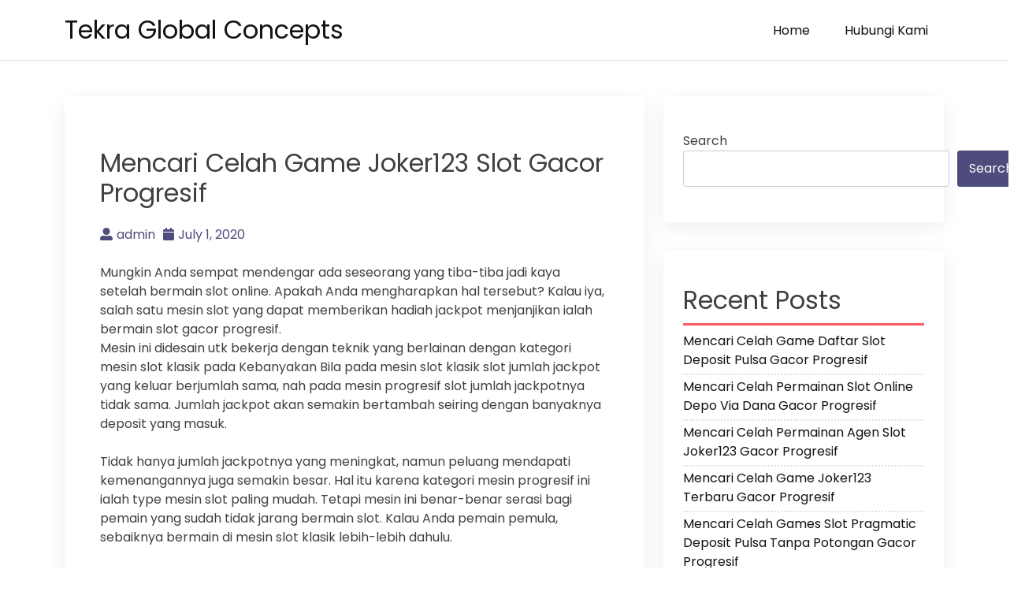

--- FILE ---
content_type: text/html; charset=UTF-8
request_url: https://tekraglobalconcepts.com/mencari-celah-game-joker123-slot-gacor-progresif/
body_size: 10413
content:
<!doctype html>
<html lang="en-US">
<head>
    <meta charset="UTF-8">
    <meta name="viewport" content="width=device-width, initial-scale=1">
    <link rel="profile" href="https://gmpg.org/xfn/11">

    <title>Mencari Celah Game Joker123 Slot Gacor Progresif &#8211; Tekra Global Concepts</title>
<meta name='robots' content='max-image-preview:large' />
<link rel='dns-prefetch' href='//fonts.googleapis.com' />
<link rel="alternate" type="application/rss+xml" title="Tekra Global Concepts &raquo; Feed" href="https://tekraglobalconcepts.com/feed/" />
<link rel="alternate" type="application/rss+xml" title="Tekra Global Concepts &raquo; Comments Feed" href="https://tekraglobalconcepts.com/comments/feed/" />
<link rel="alternate" title="oEmbed (JSON)" type="application/json+oembed" href="https://tekraglobalconcepts.com/wp-json/oembed/1.0/embed?url=https%3A%2F%2Ftekraglobalconcepts.com%2Fmencari-celah-game-joker123-slot-gacor-progresif%2F" />
<link rel="alternate" title="oEmbed (XML)" type="text/xml+oembed" href="https://tekraglobalconcepts.com/wp-json/oembed/1.0/embed?url=https%3A%2F%2Ftekraglobalconcepts.com%2Fmencari-celah-game-joker123-slot-gacor-progresif%2F&#038;format=xml" />
<style id='wp-img-auto-sizes-contain-inline-css'>
img:is([sizes=auto i],[sizes^="auto," i]){contain-intrinsic-size:3000px 1500px}
/*# sourceURL=wp-img-auto-sizes-contain-inline-css */
</style>
<style id='wp-emoji-styles-inline-css'>

	img.wp-smiley, img.emoji {
		display: inline !important;
		border: none !important;
		box-shadow: none !important;
		height: 1em !important;
		width: 1em !important;
		margin: 0 0.07em !important;
		vertical-align: -0.1em !important;
		background: none !important;
		padding: 0 !important;
	}
/*# sourceURL=wp-emoji-styles-inline-css */
</style>
<style id='wp-block-library-inline-css'>
:root{--wp-block-synced-color:#7a00df;--wp-block-synced-color--rgb:122,0,223;--wp-bound-block-color:var(--wp-block-synced-color);--wp-editor-canvas-background:#ddd;--wp-admin-theme-color:#007cba;--wp-admin-theme-color--rgb:0,124,186;--wp-admin-theme-color-darker-10:#006ba1;--wp-admin-theme-color-darker-10--rgb:0,107,160.5;--wp-admin-theme-color-darker-20:#005a87;--wp-admin-theme-color-darker-20--rgb:0,90,135;--wp-admin-border-width-focus:2px}@media (min-resolution:192dpi){:root{--wp-admin-border-width-focus:1.5px}}.wp-element-button{cursor:pointer}:root .has-very-light-gray-background-color{background-color:#eee}:root .has-very-dark-gray-background-color{background-color:#313131}:root .has-very-light-gray-color{color:#eee}:root .has-very-dark-gray-color{color:#313131}:root .has-vivid-green-cyan-to-vivid-cyan-blue-gradient-background{background:linear-gradient(135deg,#00d084,#0693e3)}:root .has-purple-crush-gradient-background{background:linear-gradient(135deg,#34e2e4,#4721fb 50%,#ab1dfe)}:root .has-hazy-dawn-gradient-background{background:linear-gradient(135deg,#faaca8,#dad0ec)}:root .has-subdued-olive-gradient-background{background:linear-gradient(135deg,#fafae1,#67a671)}:root .has-atomic-cream-gradient-background{background:linear-gradient(135deg,#fdd79a,#004a59)}:root .has-nightshade-gradient-background{background:linear-gradient(135deg,#330968,#31cdcf)}:root .has-midnight-gradient-background{background:linear-gradient(135deg,#020381,#2874fc)}:root{--wp--preset--font-size--normal:16px;--wp--preset--font-size--huge:42px}.has-regular-font-size{font-size:1em}.has-larger-font-size{font-size:2.625em}.has-normal-font-size{font-size:var(--wp--preset--font-size--normal)}.has-huge-font-size{font-size:var(--wp--preset--font-size--huge)}.has-text-align-center{text-align:center}.has-text-align-left{text-align:left}.has-text-align-right{text-align:right}.has-fit-text{white-space:nowrap!important}#end-resizable-editor-section{display:none}.aligncenter{clear:both}.items-justified-left{justify-content:flex-start}.items-justified-center{justify-content:center}.items-justified-right{justify-content:flex-end}.items-justified-space-between{justify-content:space-between}.screen-reader-text{border:0;clip-path:inset(50%);height:1px;margin:-1px;overflow:hidden;padding:0;position:absolute;width:1px;word-wrap:normal!important}.screen-reader-text:focus{background-color:#ddd;clip-path:none;color:#444;display:block;font-size:1em;height:auto;left:5px;line-height:normal;padding:15px 23px 14px;text-decoration:none;top:5px;width:auto;z-index:100000}html :where(.has-border-color){border-style:solid}html :where([style*=border-top-color]){border-top-style:solid}html :where([style*=border-right-color]){border-right-style:solid}html :where([style*=border-bottom-color]){border-bottom-style:solid}html :where([style*=border-left-color]){border-left-style:solid}html :where([style*=border-width]){border-style:solid}html :where([style*=border-top-width]){border-top-style:solid}html :where([style*=border-right-width]){border-right-style:solid}html :where([style*=border-bottom-width]){border-bottom-style:solid}html :where([style*=border-left-width]){border-left-style:solid}html :where(img[class*=wp-image-]){height:auto;max-width:100%}:where(figure){margin:0 0 1em}html :where(.is-position-sticky){--wp-admin--admin-bar--position-offset:var(--wp-admin--admin-bar--height,0px)}@media screen and (max-width:600px){html :where(.is-position-sticky){--wp-admin--admin-bar--position-offset:0px}}

/*# sourceURL=wp-block-library-inline-css */
</style><style id='wp-block-archives-inline-css'>
.wp-block-archives{box-sizing:border-box}.wp-block-archives-dropdown label{display:block}
/*# sourceURL=https://tekraglobalconcepts.com/wp-includes/blocks/archives/style.min.css */
</style>
<style id='wp-block-categories-inline-css'>
.wp-block-categories{box-sizing:border-box}.wp-block-categories.alignleft{margin-right:2em}.wp-block-categories.alignright{margin-left:2em}.wp-block-categories.wp-block-categories-dropdown.aligncenter{text-align:center}.wp-block-categories .wp-block-categories__label{display:block;width:100%}
/*# sourceURL=https://tekraglobalconcepts.com/wp-includes/blocks/categories/style.min.css */
</style>
<style id='wp-block-heading-inline-css'>
h1:where(.wp-block-heading).has-background,h2:where(.wp-block-heading).has-background,h3:where(.wp-block-heading).has-background,h4:where(.wp-block-heading).has-background,h5:where(.wp-block-heading).has-background,h6:where(.wp-block-heading).has-background{padding:1.25em 2.375em}h1.has-text-align-left[style*=writing-mode]:where([style*=vertical-lr]),h1.has-text-align-right[style*=writing-mode]:where([style*=vertical-rl]),h2.has-text-align-left[style*=writing-mode]:where([style*=vertical-lr]),h2.has-text-align-right[style*=writing-mode]:where([style*=vertical-rl]),h3.has-text-align-left[style*=writing-mode]:where([style*=vertical-lr]),h3.has-text-align-right[style*=writing-mode]:where([style*=vertical-rl]),h4.has-text-align-left[style*=writing-mode]:where([style*=vertical-lr]),h4.has-text-align-right[style*=writing-mode]:where([style*=vertical-rl]),h5.has-text-align-left[style*=writing-mode]:where([style*=vertical-lr]),h5.has-text-align-right[style*=writing-mode]:where([style*=vertical-rl]),h6.has-text-align-left[style*=writing-mode]:where([style*=vertical-lr]),h6.has-text-align-right[style*=writing-mode]:where([style*=vertical-rl]){rotate:180deg}
/*# sourceURL=https://tekraglobalconcepts.com/wp-includes/blocks/heading/style.min.css */
</style>
<style id='wp-block-latest-posts-inline-css'>
.wp-block-latest-posts{box-sizing:border-box}.wp-block-latest-posts.alignleft{margin-right:2em}.wp-block-latest-posts.alignright{margin-left:2em}.wp-block-latest-posts.wp-block-latest-posts__list{list-style:none}.wp-block-latest-posts.wp-block-latest-posts__list li{clear:both;overflow-wrap:break-word}.wp-block-latest-posts.is-grid{display:flex;flex-wrap:wrap}.wp-block-latest-posts.is-grid li{margin:0 1.25em 1.25em 0;width:100%}@media (min-width:600px){.wp-block-latest-posts.columns-2 li{width:calc(50% - .625em)}.wp-block-latest-posts.columns-2 li:nth-child(2n){margin-right:0}.wp-block-latest-posts.columns-3 li{width:calc(33.33333% - .83333em)}.wp-block-latest-posts.columns-3 li:nth-child(3n){margin-right:0}.wp-block-latest-posts.columns-4 li{width:calc(25% - .9375em)}.wp-block-latest-posts.columns-4 li:nth-child(4n){margin-right:0}.wp-block-latest-posts.columns-5 li{width:calc(20% - 1em)}.wp-block-latest-posts.columns-5 li:nth-child(5n){margin-right:0}.wp-block-latest-posts.columns-6 li{width:calc(16.66667% - 1.04167em)}.wp-block-latest-posts.columns-6 li:nth-child(6n){margin-right:0}}:root :where(.wp-block-latest-posts.is-grid){padding:0}:root :where(.wp-block-latest-posts.wp-block-latest-posts__list){padding-left:0}.wp-block-latest-posts__post-author,.wp-block-latest-posts__post-date{display:block;font-size:.8125em}.wp-block-latest-posts__post-excerpt,.wp-block-latest-posts__post-full-content{margin-bottom:1em;margin-top:.5em}.wp-block-latest-posts__featured-image a{display:inline-block}.wp-block-latest-posts__featured-image img{height:auto;max-width:100%;width:auto}.wp-block-latest-posts__featured-image.alignleft{float:left;margin-right:1em}.wp-block-latest-posts__featured-image.alignright{float:right;margin-left:1em}.wp-block-latest-posts__featured-image.aligncenter{margin-bottom:1em;text-align:center}
/*# sourceURL=https://tekraglobalconcepts.com/wp-includes/blocks/latest-posts/style.min.css */
</style>
<style id='wp-block-search-inline-css'>
.wp-block-search__button{margin-left:10px;word-break:normal}.wp-block-search__button.has-icon{line-height:0}.wp-block-search__button svg{height:1.25em;min-height:24px;min-width:24px;width:1.25em;fill:currentColor;vertical-align:text-bottom}:where(.wp-block-search__button){border:1px solid #ccc;padding:6px 10px}.wp-block-search__inside-wrapper{display:flex;flex:auto;flex-wrap:nowrap;max-width:100%}.wp-block-search__label{width:100%}.wp-block-search.wp-block-search__button-only .wp-block-search__button{box-sizing:border-box;display:flex;flex-shrink:0;justify-content:center;margin-left:0;max-width:100%}.wp-block-search.wp-block-search__button-only .wp-block-search__inside-wrapper{min-width:0!important;transition-property:width}.wp-block-search.wp-block-search__button-only .wp-block-search__input{flex-basis:100%;transition-duration:.3s}.wp-block-search.wp-block-search__button-only.wp-block-search__searchfield-hidden,.wp-block-search.wp-block-search__button-only.wp-block-search__searchfield-hidden .wp-block-search__inside-wrapper{overflow:hidden}.wp-block-search.wp-block-search__button-only.wp-block-search__searchfield-hidden .wp-block-search__input{border-left-width:0!important;border-right-width:0!important;flex-basis:0;flex-grow:0;margin:0;min-width:0!important;padding-left:0!important;padding-right:0!important;width:0!important}:where(.wp-block-search__input){appearance:none;border:1px solid #949494;flex-grow:1;font-family:inherit;font-size:inherit;font-style:inherit;font-weight:inherit;letter-spacing:inherit;line-height:inherit;margin-left:0;margin-right:0;min-width:3rem;padding:8px;text-decoration:unset!important;text-transform:inherit}:where(.wp-block-search__button-inside .wp-block-search__inside-wrapper){background-color:#fff;border:1px solid #949494;box-sizing:border-box;padding:4px}:where(.wp-block-search__button-inside .wp-block-search__inside-wrapper) .wp-block-search__input{border:none;border-radius:0;padding:0 4px}:where(.wp-block-search__button-inside .wp-block-search__inside-wrapper) .wp-block-search__input:focus{outline:none}:where(.wp-block-search__button-inside .wp-block-search__inside-wrapper) :where(.wp-block-search__button){padding:4px 8px}.wp-block-search.aligncenter .wp-block-search__inside-wrapper{margin:auto}.wp-block[data-align=right] .wp-block-search.wp-block-search__button-only .wp-block-search__inside-wrapper{float:right}
/*# sourceURL=https://tekraglobalconcepts.com/wp-includes/blocks/search/style.min.css */
</style>
<style id='wp-block-group-inline-css'>
.wp-block-group{box-sizing:border-box}:where(.wp-block-group.wp-block-group-is-layout-constrained){position:relative}
/*# sourceURL=https://tekraglobalconcepts.com/wp-includes/blocks/group/style.min.css */
</style>
<style id='global-styles-inline-css'>
:root{--wp--preset--aspect-ratio--square: 1;--wp--preset--aspect-ratio--4-3: 4/3;--wp--preset--aspect-ratio--3-4: 3/4;--wp--preset--aspect-ratio--3-2: 3/2;--wp--preset--aspect-ratio--2-3: 2/3;--wp--preset--aspect-ratio--16-9: 16/9;--wp--preset--aspect-ratio--9-16: 9/16;--wp--preset--color--black: #000000;--wp--preset--color--cyan-bluish-gray: #abb8c3;--wp--preset--color--white: #ffffff;--wp--preset--color--pale-pink: #f78da7;--wp--preset--color--vivid-red: #cf2e2e;--wp--preset--color--luminous-vivid-orange: #ff6900;--wp--preset--color--luminous-vivid-amber: #fcb900;--wp--preset--color--light-green-cyan: #7bdcb5;--wp--preset--color--vivid-green-cyan: #00d084;--wp--preset--color--pale-cyan-blue: #8ed1fc;--wp--preset--color--vivid-cyan-blue: #0693e3;--wp--preset--color--vivid-purple: #9b51e0;--wp--preset--gradient--vivid-cyan-blue-to-vivid-purple: linear-gradient(135deg,rgb(6,147,227) 0%,rgb(155,81,224) 100%);--wp--preset--gradient--light-green-cyan-to-vivid-green-cyan: linear-gradient(135deg,rgb(122,220,180) 0%,rgb(0,208,130) 100%);--wp--preset--gradient--luminous-vivid-amber-to-luminous-vivid-orange: linear-gradient(135deg,rgb(252,185,0) 0%,rgb(255,105,0) 100%);--wp--preset--gradient--luminous-vivid-orange-to-vivid-red: linear-gradient(135deg,rgb(255,105,0) 0%,rgb(207,46,46) 100%);--wp--preset--gradient--very-light-gray-to-cyan-bluish-gray: linear-gradient(135deg,rgb(238,238,238) 0%,rgb(169,184,195) 100%);--wp--preset--gradient--cool-to-warm-spectrum: linear-gradient(135deg,rgb(74,234,220) 0%,rgb(151,120,209) 20%,rgb(207,42,186) 40%,rgb(238,44,130) 60%,rgb(251,105,98) 80%,rgb(254,248,76) 100%);--wp--preset--gradient--blush-light-purple: linear-gradient(135deg,rgb(255,206,236) 0%,rgb(152,150,240) 100%);--wp--preset--gradient--blush-bordeaux: linear-gradient(135deg,rgb(254,205,165) 0%,rgb(254,45,45) 50%,rgb(107,0,62) 100%);--wp--preset--gradient--luminous-dusk: linear-gradient(135deg,rgb(255,203,112) 0%,rgb(199,81,192) 50%,rgb(65,88,208) 100%);--wp--preset--gradient--pale-ocean: linear-gradient(135deg,rgb(255,245,203) 0%,rgb(182,227,212) 50%,rgb(51,167,181) 100%);--wp--preset--gradient--electric-grass: linear-gradient(135deg,rgb(202,248,128) 0%,rgb(113,206,126) 100%);--wp--preset--gradient--midnight: linear-gradient(135deg,rgb(2,3,129) 0%,rgb(40,116,252) 100%);--wp--preset--font-size--small: 13px;--wp--preset--font-size--medium: 20px;--wp--preset--font-size--large: 36px;--wp--preset--font-size--x-large: 42px;--wp--preset--spacing--20: 0.44rem;--wp--preset--spacing--30: 0.67rem;--wp--preset--spacing--40: 1rem;--wp--preset--spacing--50: 1.5rem;--wp--preset--spacing--60: 2.25rem;--wp--preset--spacing--70: 3.38rem;--wp--preset--spacing--80: 5.06rem;--wp--preset--shadow--natural: 6px 6px 9px rgba(0, 0, 0, 0.2);--wp--preset--shadow--deep: 12px 12px 50px rgba(0, 0, 0, 0.4);--wp--preset--shadow--sharp: 6px 6px 0px rgba(0, 0, 0, 0.2);--wp--preset--shadow--outlined: 6px 6px 0px -3px rgb(255, 255, 255), 6px 6px rgb(0, 0, 0);--wp--preset--shadow--crisp: 6px 6px 0px rgb(0, 0, 0);}:where(.is-layout-flex){gap: 0.5em;}:where(.is-layout-grid){gap: 0.5em;}body .is-layout-flex{display: flex;}.is-layout-flex{flex-wrap: wrap;align-items: center;}.is-layout-flex > :is(*, div){margin: 0;}body .is-layout-grid{display: grid;}.is-layout-grid > :is(*, div){margin: 0;}:where(.wp-block-columns.is-layout-flex){gap: 2em;}:where(.wp-block-columns.is-layout-grid){gap: 2em;}:where(.wp-block-post-template.is-layout-flex){gap: 1.25em;}:where(.wp-block-post-template.is-layout-grid){gap: 1.25em;}.has-black-color{color: var(--wp--preset--color--black) !important;}.has-cyan-bluish-gray-color{color: var(--wp--preset--color--cyan-bluish-gray) !important;}.has-white-color{color: var(--wp--preset--color--white) !important;}.has-pale-pink-color{color: var(--wp--preset--color--pale-pink) !important;}.has-vivid-red-color{color: var(--wp--preset--color--vivid-red) !important;}.has-luminous-vivid-orange-color{color: var(--wp--preset--color--luminous-vivid-orange) !important;}.has-luminous-vivid-amber-color{color: var(--wp--preset--color--luminous-vivid-amber) !important;}.has-light-green-cyan-color{color: var(--wp--preset--color--light-green-cyan) !important;}.has-vivid-green-cyan-color{color: var(--wp--preset--color--vivid-green-cyan) !important;}.has-pale-cyan-blue-color{color: var(--wp--preset--color--pale-cyan-blue) !important;}.has-vivid-cyan-blue-color{color: var(--wp--preset--color--vivid-cyan-blue) !important;}.has-vivid-purple-color{color: var(--wp--preset--color--vivid-purple) !important;}.has-black-background-color{background-color: var(--wp--preset--color--black) !important;}.has-cyan-bluish-gray-background-color{background-color: var(--wp--preset--color--cyan-bluish-gray) !important;}.has-white-background-color{background-color: var(--wp--preset--color--white) !important;}.has-pale-pink-background-color{background-color: var(--wp--preset--color--pale-pink) !important;}.has-vivid-red-background-color{background-color: var(--wp--preset--color--vivid-red) !important;}.has-luminous-vivid-orange-background-color{background-color: var(--wp--preset--color--luminous-vivid-orange) !important;}.has-luminous-vivid-amber-background-color{background-color: var(--wp--preset--color--luminous-vivid-amber) !important;}.has-light-green-cyan-background-color{background-color: var(--wp--preset--color--light-green-cyan) !important;}.has-vivid-green-cyan-background-color{background-color: var(--wp--preset--color--vivid-green-cyan) !important;}.has-pale-cyan-blue-background-color{background-color: var(--wp--preset--color--pale-cyan-blue) !important;}.has-vivid-cyan-blue-background-color{background-color: var(--wp--preset--color--vivid-cyan-blue) !important;}.has-vivid-purple-background-color{background-color: var(--wp--preset--color--vivid-purple) !important;}.has-black-border-color{border-color: var(--wp--preset--color--black) !important;}.has-cyan-bluish-gray-border-color{border-color: var(--wp--preset--color--cyan-bluish-gray) !important;}.has-white-border-color{border-color: var(--wp--preset--color--white) !important;}.has-pale-pink-border-color{border-color: var(--wp--preset--color--pale-pink) !important;}.has-vivid-red-border-color{border-color: var(--wp--preset--color--vivid-red) !important;}.has-luminous-vivid-orange-border-color{border-color: var(--wp--preset--color--luminous-vivid-orange) !important;}.has-luminous-vivid-amber-border-color{border-color: var(--wp--preset--color--luminous-vivid-amber) !important;}.has-light-green-cyan-border-color{border-color: var(--wp--preset--color--light-green-cyan) !important;}.has-vivid-green-cyan-border-color{border-color: var(--wp--preset--color--vivid-green-cyan) !important;}.has-pale-cyan-blue-border-color{border-color: var(--wp--preset--color--pale-cyan-blue) !important;}.has-vivid-cyan-blue-border-color{border-color: var(--wp--preset--color--vivid-cyan-blue) !important;}.has-vivid-purple-border-color{border-color: var(--wp--preset--color--vivid-purple) !important;}.has-vivid-cyan-blue-to-vivid-purple-gradient-background{background: var(--wp--preset--gradient--vivid-cyan-blue-to-vivid-purple) !important;}.has-light-green-cyan-to-vivid-green-cyan-gradient-background{background: var(--wp--preset--gradient--light-green-cyan-to-vivid-green-cyan) !important;}.has-luminous-vivid-amber-to-luminous-vivid-orange-gradient-background{background: var(--wp--preset--gradient--luminous-vivid-amber-to-luminous-vivid-orange) !important;}.has-luminous-vivid-orange-to-vivid-red-gradient-background{background: var(--wp--preset--gradient--luminous-vivid-orange-to-vivid-red) !important;}.has-very-light-gray-to-cyan-bluish-gray-gradient-background{background: var(--wp--preset--gradient--very-light-gray-to-cyan-bluish-gray) !important;}.has-cool-to-warm-spectrum-gradient-background{background: var(--wp--preset--gradient--cool-to-warm-spectrum) !important;}.has-blush-light-purple-gradient-background{background: var(--wp--preset--gradient--blush-light-purple) !important;}.has-blush-bordeaux-gradient-background{background: var(--wp--preset--gradient--blush-bordeaux) !important;}.has-luminous-dusk-gradient-background{background: var(--wp--preset--gradient--luminous-dusk) !important;}.has-pale-ocean-gradient-background{background: var(--wp--preset--gradient--pale-ocean) !important;}.has-electric-grass-gradient-background{background: var(--wp--preset--gradient--electric-grass) !important;}.has-midnight-gradient-background{background: var(--wp--preset--gradient--midnight) !important;}.has-small-font-size{font-size: var(--wp--preset--font-size--small) !important;}.has-medium-font-size{font-size: var(--wp--preset--font-size--medium) !important;}.has-large-font-size{font-size: var(--wp--preset--font-size--large) !important;}.has-x-large-font-size{font-size: var(--wp--preset--font-size--x-large) !important;}
/*# sourceURL=global-styles-inline-css */
</style>

<style id='classic-theme-styles-inline-css'>
/*! This file is auto-generated */
.wp-block-button__link{color:#fff;background-color:#32373c;border-radius:9999px;box-shadow:none;text-decoration:none;padding:calc(.667em + 2px) calc(1.333em + 2px);font-size:1.125em}.wp-block-file__button{background:#32373c;color:#fff;text-decoration:none}
/*# sourceURL=/wp-includes/css/classic-themes.min.css */
</style>
<link rel='stylesheet' id='contact-form-7-css' href='https://tekraglobalconcepts.com/wp-content/plugins/contact-form-7/includes/css/styles.css?ver=5.6.2' media='all' />
<link rel='stylesheet' id='bootstrap-css' href='https://tekraglobalconcepts.com/wp-content/themes/akblog/assets/css/bootstrap.min.css' media='all' />
<link rel='stylesheet' id='fontawesome-5-css' href='https://tekraglobalconcepts.com/wp-content/themes/akblog/assets/css/all.min.css' media='all' />
<link rel='stylesheet' id='akblog-fonts-css' href='https://fonts.googleapis.com/css2?family=Poppins:wght@400;600;700&#038;display=swap' media='all' />
<link rel='stylesheet' id='akblog-style-css' href='https://tekraglobalconcepts.com/wp-content/themes/akblog/style.css?ver=1.1.0' media='all' />
<link rel='stylesheet' id='akblog-main-style-css' href='https://tekraglobalconcepts.com/wp-content/themes/akblog/assets/css/akblog-style.css?ver=1.1.0' media='all' />
<link rel='stylesheet' id='akblog-responsive-css' href='https://tekraglobalconcepts.com/wp-content/themes/akblog/assets/css/responsive.css' media='all' />
<script src="https://tekraglobalconcepts.com/wp-includes/js/jquery/jquery.min.js?ver=3.7.1" id="jquery-core-js"></script>
<script src="https://tekraglobalconcepts.com/wp-includes/js/jquery/jquery-migrate.min.js?ver=3.4.1" id="jquery-migrate-js"></script>
<link rel="https://api.w.org/" href="https://tekraglobalconcepts.com/wp-json/" /><link rel="alternate" title="JSON" type="application/json" href="https://tekraglobalconcepts.com/wp-json/wp/v2/posts/15" /><link rel="EditURI" type="application/rsd+xml" title="RSD" href="https://tekraglobalconcepts.com/xmlrpc.php?rsd" />
<meta name="generator" content="WordPress 6.9" />
<link rel="canonical" href="https://tekraglobalconcepts.com/mencari-celah-game-joker123-slot-gacor-progresif/" />
<link rel='shortlink' href='https://tekraglobalconcepts.com/?p=15' />
</head>

<body class="wp-singular post-template-default single single-post postid-15 single-format-standard wp-theme-akblog">

<!--Preloader area start-->
<div id="loader" class="loader">
    <div class="loading"></div>
</div>
<!--Preloader area End-->

<div id="page" class="site">
    <a class="skip-link screen-reader-text" href="#primary">Skip to content</a>

    <header id="masthead" class="site-header">
        <div class="container">
            <div class="row justify-content-between align-items-center" id="menu-toggle-area">
                <div class="col-lg-4 col-md-6 col-8">
                    <div class="site-branding">
                                                    <h1 class="site-title"><a href="https://tekraglobalconcepts.com/"
                                                      rel="home">Tekra Global Concepts</a></h1>
                                            </div><!-- .site-branding -->
                </div>
                <div class="col-lg-6 col-md-6 col-4 menu-toggle-area">
                    <button class="menu-toggle" aria-controls="primary-menu" aria-expanded="false"><i
                                class="fas fa-bars"></i></button>

                </div>
                <div class="col-lg-8 col-md-12 col-12 akblog-menu-area">
                    <nav id="site-navigation" class="main-navigation hidden-mobile">
                        <div class="menu-menu-1-container"><ul id="primary-menu" class="akblog-menu menu nav-menu"><li id="menu-item-121" class="menu-item menu-item-type-custom menu-item-object-custom menu-item-home menu-item-121"><a href="https://tekraglobalconcepts.com/">Home</a></li>
<li id="menu-item-122" class="menu-item menu-item-type-post_type menu-item-object-page menu-item-122"><a href="https://tekraglobalconcepts.com/hubungi-kami/">Hubungi Kami</a></li>
</ul></div>                        <button class="screen-reader-text akblog-menu-close"><i class="fas fa-times"></i></button>
                    </nav><!-- #site-navigation -->
                </div>
            </div>

    </header><!-- #masthead -->

	<main id="primary" class="site-main">
        <div class="container">
            <div class="row">
                <div class="col-lg-8 col-sm-12">
                    
<article id="post-15" class="post-class post-15 post type-post status-publish format-standard hentry category-judi-online tag-slot-deposit-pulsa-tanpa-potongan">
  <div class="row">
    <div class="col-lg-12">
      <div class="post-details">
              </div>
      <div class="entry-header">
        <h1 class="entry-title">Mencari Celah Game Joker123 Slot Gacor Progresif</h1>          <div class="entry-meta">
            <ul>
              <li>
                <a class="post-author-text author vcard" href="https://tekraglobalconcepts.com/author/admin/"><i class="fas fa-user-alt"></i>admin</a>              </li>                    <li>
                <a class="post-date-text" href="https://tekraglobalconcepts.com/mencari-celah-game-joker123-slot-gacor-progresif/" rel="bookmark"><i class="fas fa-calendar"></i><time class="entry-date published updated" datetime="2020-07-01T09:02:00+00:00">July 1, 2020</time></a>              </li>                    <li>
                              </li>
            </ul>
          </div><!-- .entry-meta -->
              </div><!-- .entry-header -->

      <div class="entry-content">
        <p>Mungkin Anda sempat mendengar ada seseorang yang tiba-tiba jadi kaya setelah bermain slot online. Apakah Anda mengharapkan hal tersebut? Kalau iya, salah satu mesin slot yang dapat memberikan hadiah jackpot menjanjikan ialah bermain slot gacor progresif.<br />
Mesin ini didesain utk bekerja dengan teknik yang berlainan dengan kategori mesin slot klasik pada Kebanyakan Bila pada mesin slot klasik slot jumlah jackpot yang keluar berjumlah sama, nah pada mesin progresif slot jumlah jackpotnya tidak sama. Jumlah jackpot akan semakin bertambah seiring dengan banyaknya deposit yang masuk.</p>
<p>Tidak hanya jumlah jackpotnya yang meningkat, namun peluang mendapati kemenangannya juga semakin besar. Hal itu karena kategori mesin progresif ini ialah type mesin slot paling mudah. Tetapi mesin ini benar-benar serasi bagi pemain yang sudah tidak jarang bermain slot. Kalau Anda pemain pemula, sebaiknya bermain di mesin slot klasik lebih-lebih dahulu.</p>
<h2>Mencari Celah Main Joker123 Deposit Pulsa Tanpa Potongan Gacor Progresif dengan Mudah</h2>
<p>Sebetulnya, mencari celah dalam main slot progresif slot sama dengan type games slot Yang lain Bedanya, kategori mesin ini sengat dibuat lebih menarik maka pemain bisa mendapatkan kesempatan utk memperoleh jackpot dengan jumlah yang terus meningkat seiring dengan jumlah taruhan yang telah dipasang. Sedangkan untuk cara kerjanya sendiri sama dengan mesin slot lainnya.</p>
<p>Mesin slot gacor Progresif menggunakan system kerja RNG (Random Number Generator ). Jadi, tiap-tiap angka atau simbol yang ke luar berasal dari acak tanpa adanya pengulangan. Dengan begitu, tidak ada satu orang pun yang dapat memprediksi kapan hadiah besar akan ke luar dan simbol apa yang akan muncul di setiap putarannya. Utk memperoleh cepat main-main slot Progresif berikut ini ada sekian banyak caranya:</p>
<p>• Pilih Tempat Main Slot utk Bermain</p>
<p>Langkah pertama buat meraih celah slot gacor, yang harus Anda lakukan adalah pilih tempat bermain atau agen online terpercaya dan Paling baik Pemain yang serasi pilih main slot akan mendapatkan keberhasilan dan memiliki kesempatan menang hingga menjamin uang Anda dalam keadaan aman.</p>
<p>Sebab, tidak sedikit pemain yang sudah menang tetapi uangnya tidak bisa cair karena salah pilih tempat Bermain Ada sekian banyak hal yang butuh Anda saksikan utk meraih agen slot terpercaya. Misalnya melihat dari segi layanan meraka. Apakah pelayanannya selama 24 jam dan merespon cepat.</p>
<p>• Pilih Jenis Game Slot Progresif</p>
<p>Selanjutnya pilihlah situs slot gacor Progresif dan melakukan pendaftaran dini. Setelah itu, memastikan permainan slot tersebut. Cara bermainnya tidaklah sulit. Cukup dengan memilih Games dan memasang dan menekan play. Lalu, mesin akan mengacak simbol lalu mengeluarkan simbol hasilnya nanti.<br />
Berikut ini kita memiliki rekomendasi slot progresif yang ternama memberikan nilai jackpot besar. Inilah beberapa permainannya:</p>
<p>1. Mega Moolah<br />
Slot yang menyediakan jackpot Progresif empat tingkat, game ini juga menjadi salah satu game slot paling terkenal yang memiliki 5 gulungan dan juga 25 payline.</p>
<p>2. Dark Night<br />
Type permainan slot seterusnya yang juga tersedia di Microgaming yaitu The Dark Night. Ini merupakan slot buatkan Progresif yang memiliki 5 gulungan dan juga menawari lebih dari 200 cara meraih kemenangan.</p>
<p>3. Gold Rally<br />
Utk tipe slot Progresif satu ini memiliki 8 paylines dan memiliki beraneka ragam simbol bonus yang tersebar pada permainannya. Untuk jackpot Gold Rally ini begitu terkenal di kalangan bettor slot Progresif.<br />
Masih banyak kategori permainan slot lain yang dapat Anda mainkan di slot gacor Progresif. Untuk bisa menikmati games tersebut, pastinya mesti melakukan pendaftaran di web slot lebih-lebih Dahulu</p>

              </div>
      <div class="entry-footer">
        <div class="entry-meta taxonomies">
          <ul><li><a href="https://tekraglobalconcepts.com/tag/slot-deposit-pulsa-tanpa-potongan/" rel="tag">Slot Deposit Pulsa Tanpa Potongan</a></li></ul>        </div>
      </div><!-- .entry-footer -->
    </div>
  </div>
</article><!-- #post-15 -->

	<nav class="navigation post-navigation" aria-label="Posts">
		<h2 class="screen-reader-text">Post navigation</h2>
		<div class="nav-links"><div class="nav-previous"><a href="https://tekraglobalconcepts.com/mencari-celah-permainan-slot-online-deposit-pulsa-tanpa-potongan-gacor-progresif/" rel="prev"><span class="nav-subtitle">Previous:</span> <span class="nav-title">Mencari Celah Permainan Slot Online Deposit Pulsa Tanpa Potongan Gacor Progresif</span></a></div><div class="nav-next"><a href="https://tekraglobalconcepts.com/mencari-celah-game-slot-deposit-pulsa-gacor-progresif/" rel="next"><span class="nav-subtitle">Next:</span> <span class="nav-title">Mencari Celah Game Slot Deposit Pulsa Gacor Progresif</span></a></div></div>
	</nav>                </div>
                <div class="col-lg-4 col-sm-12">
                    
<aside id="secondary" class="widget-area">
	<section id="block-2" class="widget widget_block widget_search"><form role="search" method="get" action="https://tekraglobalconcepts.com/" class="wp-block-search__button-outside wp-block-search__text-button wp-block-search"    ><label class="wp-block-search__label" for="wp-block-search__input-1" >Search</label><div class="wp-block-search__inside-wrapper" ><input class="wp-block-search__input" id="wp-block-search__input-1" placeholder="" value="" type="search" name="s" required /><button aria-label="Search" class="wp-block-search__button wp-element-button" type="submit" >Search</button></div></form></section><section id="block-3" class="widget widget_block"><div class="wp-block-group"><div class="wp-block-group__inner-container is-layout-flow wp-block-group-is-layout-flow"><h2 class="wp-block-heading">Recent Posts</h2><ul class="wp-block-latest-posts__list wp-block-latest-posts"><li><a class="wp-block-latest-posts__post-title" href="https://tekraglobalconcepts.com/mencari-celah-game-daftar-slot-deposit-pulsa-gacor-progresif/">Mencari Celah Game Daftar Slot Deposit Pulsa Gacor Progresif</a></li>
<li><a class="wp-block-latest-posts__post-title" href="https://tekraglobalconcepts.com/mencari-celah-permainan-slot-online-depo-via-dana-gacor-progresif/">Mencari Celah Permainan Slot Online Depo Via Dana Gacor Progresif</a></li>
<li><a class="wp-block-latest-posts__post-title" href="https://tekraglobalconcepts.com/mencari-celah-permainan-agen-slot-joker123-gacor-progresif/">Mencari Celah Permainan Agen Slot Joker123 Gacor Progresif</a></li>
<li><a class="wp-block-latest-posts__post-title" href="https://tekraglobalconcepts.com/mencari-celah-game-joker123-terbaru-gacor-progresif/">Mencari Celah Game Joker123 Terbaru Gacor Progresif</a></li>
<li><a class="wp-block-latest-posts__post-title" href="https://tekraglobalconcepts.com/mencari-celah-games-slot-pragmatic-deposit-pulsa-tanpa-potongan-gacor-progresif/">Mencari Celah Games Slot Pragmatic Deposit Pulsa Tanpa Potongan Gacor Progresif</a></li>
</ul></div></div></section><section id="block-5" class="widget widget_block"><div class="wp-block-group"><div class="wp-block-group__inner-container is-layout-flow wp-block-group-is-layout-flow"><h2 class="wp-block-heading">Archives</h2><ul class="wp-block-archives-list wp-block-archives">	<li><a href='https://tekraglobalconcepts.com/2022/06/'>June 2022</a></li>
	<li><a href='https://tekraglobalconcepts.com/2022/05/'>May 2022</a></li>
	<li><a href='https://tekraglobalconcepts.com/2022/04/'>April 2022</a></li>
	<li><a href='https://tekraglobalconcepts.com/2022/03/'>March 2022</a></li>
	<li><a href='https://tekraglobalconcepts.com/2022/02/'>February 2022</a></li>
	<li><a href='https://tekraglobalconcepts.com/2022/01/'>January 2022</a></li>
	<li><a href='https://tekraglobalconcepts.com/2021/12/'>December 2021</a></li>
	<li><a href='https://tekraglobalconcepts.com/2021/11/'>November 2021</a></li>
	<li><a href='https://tekraglobalconcepts.com/2021/10/'>October 2021</a></li>
	<li><a href='https://tekraglobalconcepts.com/2021/09/'>September 2021</a></li>
	<li><a href='https://tekraglobalconcepts.com/2021/08/'>August 2021</a></li>
	<li><a href='https://tekraglobalconcepts.com/2021/07/'>July 2021</a></li>
	<li><a href='https://tekraglobalconcepts.com/2021/06/'>June 2021</a></li>
	<li><a href='https://tekraglobalconcepts.com/2021/05/'>May 2021</a></li>
	<li><a href='https://tekraglobalconcepts.com/2021/03/'>March 2021</a></li>
	<li><a href='https://tekraglobalconcepts.com/2021/02/'>February 2021</a></li>
	<li><a href='https://tekraglobalconcepts.com/2021/01/'>January 2021</a></li>
	<li><a href='https://tekraglobalconcepts.com/2020/12/'>December 2020</a></li>
	<li><a href='https://tekraglobalconcepts.com/2020/11/'>November 2020</a></li>
	<li><a href='https://tekraglobalconcepts.com/2020/10/'>October 2020</a></li>
	<li><a href='https://tekraglobalconcepts.com/2020/09/'>September 2020</a></li>
	<li><a href='https://tekraglobalconcepts.com/2020/08/'>August 2020</a></li>
	<li><a href='https://tekraglobalconcepts.com/2020/07/'>July 2020</a></li>
	<li><a href='https://tekraglobalconcepts.com/2020/06/'>June 2020</a></li>
	<li><a href='https://tekraglobalconcepts.com/2020/05/'>May 2020</a></li>
	<li><a href='https://tekraglobalconcepts.com/2020/04/'>April 2020</a></li>
	<li><a href='https://tekraglobalconcepts.com/2020/03/'>March 2020</a></li>
	<li><a href='https://tekraglobalconcepts.com/2020/02/'>February 2020</a></li>
	<li><a href='https://tekraglobalconcepts.com/2020/01/'>January 2020</a></li>
	<li><a href='https://tekraglobalconcepts.com/2019/12/'>December 2019</a></li>
	<li><a href='https://tekraglobalconcepts.com/2019/11/'>November 2019</a></li>
	<li><a href='https://tekraglobalconcepts.com/2019/10/'>October 2019</a></li>
	<li><a href='https://tekraglobalconcepts.com/2019/09/'>September 2019</a></li>
	<li><a href='https://tekraglobalconcepts.com/2019/08/'>August 2019</a></li>
	<li><a href='https://tekraglobalconcepts.com/2019/07/'>July 2019</a></li>
	<li><a href='https://tekraglobalconcepts.com/2019/06/'>June 2019</a></li>
	<li><a href='https://tekraglobalconcepts.com/2019/05/'>May 2019</a></li>
</ul></div></div></section><section id="block-6" class="widget widget_block"><div class="wp-block-group"><div class="wp-block-group__inner-container is-layout-flow wp-block-group-is-layout-flow"><h2 class="wp-block-heading">Categories</h2><ul class="wp-block-categories-list wp-block-categories">	<li class="cat-item cat-item-1"><a href="https://tekraglobalconcepts.com/category/judi-online/">Judi Online</a>
</li>
</ul></div></div></section></aside><!-- #secondary -->
                </div>
            </div>
        </div>



	</main><!-- #main -->


<footer id="colophon" class="site-footer">
    <div class="container">
        <div class="row">
            <div class="col">
                <div class="site-info">
                    
                </div><!-- .site-info -->
            </div>
        </div>
    </div>

</footer><!-- #colophon -->
</div><!-- #page -->

<script type="speculationrules">
{"prefetch":[{"source":"document","where":{"and":[{"href_matches":"/*"},{"not":{"href_matches":["/wp-*.php","/wp-admin/*","/wp-content/uploads/*","/wp-content/*","/wp-content/plugins/*","/wp-content/themes/akblog/*","/*\\?(.+)"]}},{"not":{"selector_matches":"a[rel~=\"nofollow\"]"}},{"not":{"selector_matches":".no-prefetch, .no-prefetch a"}}]},"eagerness":"conservative"}]}
</script>
<script src="https://tekraglobalconcepts.com/wp-includes/js/dist/vendor/wp-polyfill.min.js?ver=3.15.0" id="wp-polyfill-js"></script>
<script id="contact-form-7-js-extra">
var wpcf7 = {"api":{"root":"https://tekraglobalconcepts.com/wp-json/","namespace":"contact-form-7/v1"}};
//# sourceURL=contact-form-7-js-extra
</script>
<script src="https://tekraglobalconcepts.com/wp-content/plugins/contact-form-7/includes/js/index.js?ver=5.6.2" id="contact-form-7-js"></script>
<script src="https://tekraglobalconcepts.com/wp-content/themes/akblog/assets/js/navigation.js?ver=1.1.0" id="akblog-navigation-js"></script>
<script src="https://tekraglobalconcepts.com/wp-content/themes/akblog/assets/js/bootstrap.min.js?ver=1.1.0" id="akblog-bootstrap-js"></script>
<script src="https://tekraglobalconcepts.com/wp-content/themes/akblog/assets/js/popper.min.js?ver=1.1.0" id="akblog-popper-js"></script>
<script src="https://tekraglobalconcepts.com/wp-content/themes/akblog/assets/js/akblog-scripts.js?ver=6.9" id="akblog-scripts-js-js"></script>
<script id="wp-emoji-settings" type="application/json">
{"baseUrl":"https://s.w.org/images/core/emoji/17.0.2/72x72/","ext":".png","svgUrl":"https://s.w.org/images/core/emoji/17.0.2/svg/","svgExt":".svg","source":{"concatemoji":"https://tekraglobalconcepts.com/wp-includes/js/wp-emoji-release.min.js?ver=6.9"}}
</script>
<script type="module">
/*! This file is auto-generated */
const a=JSON.parse(document.getElementById("wp-emoji-settings").textContent),o=(window._wpemojiSettings=a,"wpEmojiSettingsSupports"),s=["flag","emoji"];function i(e){try{var t={supportTests:e,timestamp:(new Date).valueOf()};sessionStorage.setItem(o,JSON.stringify(t))}catch(e){}}function c(e,t,n){e.clearRect(0,0,e.canvas.width,e.canvas.height),e.fillText(t,0,0);t=new Uint32Array(e.getImageData(0,0,e.canvas.width,e.canvas.height).data);e.clearRect(0,0,e.canvas.width,e.canvas.height),e.fillText(n,0,0);const a=new Uint32Array(e.getImageData(0,0,e.canvas.width,e.canvas.height).data);return t.every((e,t)=>e===a[t])}function p(e,t){e.clearRect(0,0,e.canvas.width,e.canvas.height),e.fillText(t,0,0);var n=e.getImageData(16,16,1,1);for(let e=0;e<n.data.length;e++)if(0!==n.data[e])return!1;return!0}function u(e,t,n,a){switch(t){case"flag":return n(e,"\ud83c\udff3\ufe0f\u200d\u26a7\ufe0f","\ud83c\udff3\ufe0f\u200b\u26a7\ufe0f")?!1:!n(e,"\ud83c\udde8\ud83c\uddf6","\ud83c\udde8\u200b\ud83c\uddf6")&&!n(e,"\ud83c\udff4\udb40\udc67\udb40\udc62\udb40\udc65\udb40\udc6e\udb40\udc67\udb40\udc7f","\ud83c\udff4\u200b\udb40\udc67\u200b\udb40\udc62\u200b\udb40\udc65\u200b\udb40\udc6e\u200b\udb40\udc67\u200b\udb40\udc7f");case"emoji":return!a(e,"\ud83e\u1fac8")}return!1}function f(e,t,n,a){let r;const o=(r="undefined"!=typeof WorkerGlobalScope&&self instanceof WorkerGlobalScope?new OffscreenCanvas(300,150):document.createElement("canvas")).getContext("2d",{willReadFrequently:!0}),s=(o.textBaseline="top",o.font="600 32px Arial",{});return e.forEach(e=>{s[e]=t(o,e,n,a)}),s}function r(e){var t=document.createElement("script");t.src=e,t.defer=!0,document.head.appendChild(t)}a.supports={everything:!0,everythingExceptFlag:!0},new Promise(t=>{let n=function(){try{var e=JSON.parse(sessionStorage.getItem(o));if("object"==typeof e&&"number"==typeof e.timestamp&&(new Date).valueOf()<e.timestamp+604800&&"object"==typeof e.supportTests)return e.supportTests}catch(e){}return null}();if(!n){if("undefined"!=typeof Worker&&"undefined"!=typeof OffscreenCanvas&&"undefined"!=typeof URL&&URL.createObjectURL&&"undefined"!=typeof Blob)try{var e="postMessage("+f.toString()+"("+[JSON.stringify(s),u.toString(),c.toString(),p.toString()].join(",")+"));",a=new Blob([e],{type:"text/javascript"});const r=new Worker(URL.createObjectURL(a),{name:"wpTestEmojiSupports"});return void(r.onmessage=e=>{i(n=e.data),r.terminate(),t(n)})}catch(e){}i(n=f(s,u,c,p))}t(n)}).then(e=>{for(const n in e)a.supports[n]=e[n],a.supports.everything=a.supports.everything&&a.supports[n],"flag"!==n&&(a.supports.everythingExceptFlag=a.supports.everythingExceptFlag&&a.supports[n]);var t;a.supports.everythingExceptFlag=a.supports.everythingExceptFlag&&!a.supports.flag,a.supports.everything||((t=a.source||{}).concatemoji?r(t.concatemoji):t.wpemoji&&t.twemoji&&(r(t.twemoji),r(t.wpemoji)))});
//# sourceURL=https://tekraglobalconcepts.com/wp-includes/js/wp-emoji-loader.min.js
</script>

<script defer src="https://static.cloudflareinsights.com/beacon.min.js/vcd15cbe7772f49c399c6a5babf22c1241717689176015" integrity="sha512-ZpsOmlRQV6y907TI0dKBHq9Md29nnaEIPlkf84rnaERnq6zvWvPUqr2ft8M1aS28oN72PdrCzSjY4U6VaAw1EQ==" data-cf-beacon='{"version":"2024.11.0","token":"19cff96b5ffc495697a889a66c2ef548","r":1,"server_timing":{"name":{"cfCacheStatus":true,"cfEdge":true,"cfExtPri":true,"cfL4":true,"cfOrigin":true,"cfSpeedBrain":true},"location_startswith":null}}' crossorigin="anonymous"></script>
</body>
</html>
